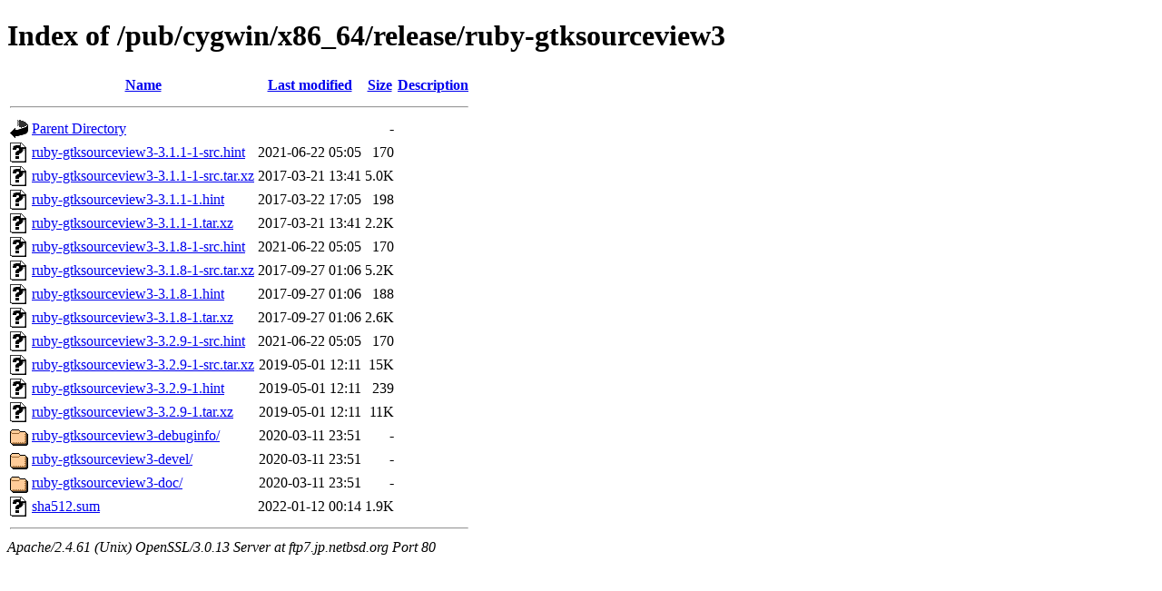

--- FILE ---
content_type: text/html;charset=ISO-8859-1
request_url: http://ftp7.jp.netbsd.org/pub/cygwin/x86_64/release/ruby-gtksourceview3/
body_size: 4920
content:
<!DOCTYPE html PUBLIC "-//W3C//DTD XHTML 1.0 Transitional//EN"
"http://www.w3.org/TR/xhtml1/DTD/xhtml1-transitional.dtd">
<html xmlns="http://www.w3.org/1999/xhtml">
 <head>
  <title>Index of /pub/cygwin/x86_64/release/ruby-gtksourceview3</title>
 </head>
 <body>
<h1>Index of /pub/cygwin/x86_64/release/ruby-gtksourceview3</h1>
  <table>
   <tr><th valign="top"><img src="/icons/blank.gif" alt="[ICO]" /></th><th><a href="?C=N;O=D">Name</a></th><th><a href="?C=M;O=A">Last modified</a></th><th><a href="?C=S;O=A">Size</a></th><th><a href="?C=D;O=A">Description</a></th></tr>
   <tr><th colspan="5"><hr /></th></tr>
<tr><td valign="top"><img src="/icons/back.gif" alt="[PARENTDIR]" /></td><td><a href="/pub/cygwin/x86_64/release/">Parent Directory</a></td><td>&nbsp;</td><td align="right">  - </td><td>&nbsp;</td></tr>
<tr><td valign="top"><img src="/icons/unknown.gif" alt="[   ]" /></td><td><a href="ruby-gtksourceview3-3.1.1-1-src.hint">ruby-gtksourceview3-3.1.1-1-src.hint</a></td><td align="right">2021-06-22 05:05  </td><td align="right">170 </td><td>&nbsp;</td></tr>
<tr><td valign="top"><img src="/icons/unknown.gif" alt="[   ]" /></td><td><a href="ruby-gtksourceview3-3.1.1-1-src.tar.xz">ruby-gtksourceview3-3.1.1-1-src.tar.xz</a></td><td align="right">2017-03-21 13:41  </td><td align="right">5.0K</td><td>&nbsp;</td></tr>
<tr><td valign="top"><img src="/icons/unknown.gif" alt="[   ]" /></td><td><a href="ruby-gtksourceview3-3.1.1-1.hint">ruby-gtksourceview3-3.1.1-1.hint</a></td><td align="right">2017-03-22 17:05  </td><td align="right">198 </td><td>&nbsp;</td></tr>
<tr><td valign="top"><img src="/icons/unknown.gif" alt="[   ]" /></td><td><a href="ruby-gtksourceview3-3.1.1-1.tar.xz">ruby-gtksourceview3-3.1.1-1.tar.xz</a></td><td align="right">2017-03-21 13:41  </td><td align="right">2.2K</td><td>&nbsp;</td></tr>
<tr><td valign="top"><img src="/icons/unknown.gif" alt="[   ]" /></td><td><a href="ruby-gtksourceview3-3.1.8-1-src.hint">ruby-gtksourceview3-3.1.8-1-src.hint</a></td><td align="right">2021-06-22 05:05  </td><td align="right">170 </td><td>&nbsp;</td></tr>
<tr><td valign="top"><img src="/icons/unknown.gif" alt="[   ]" /></td><td><a href="ruby-gtksourceview3-3.1.8-1-src.tar.xz">ruby-gtksourceview3-3.1.8-1-src.tar.xz</a></td><td align="right">2017-09-27 01:06  </td><td align="right">5.2K</td><td>&nbsp;</td></tr>
<tr><td valign="top"><img src="/icons/unknown.gif" alt="[   ]" /></td><td><a href="ruby-gtksourceview3-3.1.8-1.hint">ruby-gtksourceview3-3.1.8-1.hint</a></td><td align="right">2017-09-27 01:06  </td><td align="right">188 </td><td>&nbsp;</td></tr>
<tr><td valign="top"><img src="/icons/unknown.gif" alt="[   ]" /></td><td><a href="ruby-gtksourceview3-3.1.8-1.tar.xz">ruby-gtksourceview3-3.1.8-1.tar.xz</a></td><td align="right">2017-09-27 01:06  </td><td align="right">2.6K</td><td>&nbsp;</td></tr>
<tr><td valign="top"><img src="/icons/unknown.gif" alt="[   ]" /></td><td><a href="ruby-gtksourceview3-3.2.9-1-src.hint">ruby-gtksourceview3-3.2.9-1-src.hint</a></td><td align="right">2021-06-22 05:05  </td><td align="right">170 </td><td>&nbsp;</td></tr>
<tr><td valign="top"><img src="/icons/unknown.gif" alt="[   ]" /></td><td><a href="ruby-gtksourceview3-3.2.9-1-src.tar.xz">ruby-gtksourceview3-3.2.9-1-src.tar.xz</a></td><td align="right">2019-05-01 12:11  </td><td align="right"> 15K</td><td>&nbsp;</td></tr>
<tr><td valign="top"><img src="/icons/unknown.gif" alt="[   ]" /></td><td><a href="ruby-gtksourceview3-3.2.9-1.hint">ruby-gtksourceview3-3.2.9-1.hint</a></td><td align="right">2019-05-01 12:11  </td><td align="right">239 </td><td>&nbsp;</td></tr>
<tr><td valign="top"><img src="/icons/unknown.gif" alt="[   ]" /></td><td><a href="ruby-gtksourceview3-3.2.9-1.tar.xz">ruby-gtksourceview3-3.2.9-1.tar.xz</a></td><td align="right">2019-05-01 12:11  </td><td align="right"> 11K</td><td>&nbsp;</td></tr>
<tr><td valign="top"><img src="/icons/folder.gif" alt="[DIR]" /></td><td><a href="ruby-gtksourceview3-debuginfo/">ruby-gtksourceview3-debuginfo/</a></td><td align="right">2020-03-11 23:51  </td><td align="right">  - </td><td>&nbsp;</td></tr>
<tr><td valign="top"><img src="/icons/folder.gif" alt="[DIR]" /></td><td><a href="ruby-gtksourceview3-devel/">ruby-gtksourceview3-devel/</a></td><td align="right">2020-03-11 23:51  </td><td align="right">  - </td><td>&nbsp;</td></tr>
<tr><td valign="top"><img src="/icons/folder.gif" alt="[DIR]" /></td><td><a href="ruby-gtksourceview3-doc/">ruby-gtksourceview3-doc/</a></td><td align="right">2020-03-11 23:51  </td><td align="right">  - </td><td>&nbsp;</td></tr>
<tr><td valign="top"><img src="/icons/unknown.gif" alt="[   ]" /></td><td><a href="sha512.sum">sha512.sum</a></td><td align="right">2022-01-12 00:14  </td><td align="right">1.9K</td><td>&nbsp;</td></tr>
   <tr><th colspan="5"><hr /></th></tr>
</table>
<address>Apache/2.4.61 (Unix) OpenSSL/3.0.13 Server at ftp7.jp.netbsd.org Port 80</address>
</body></html>
